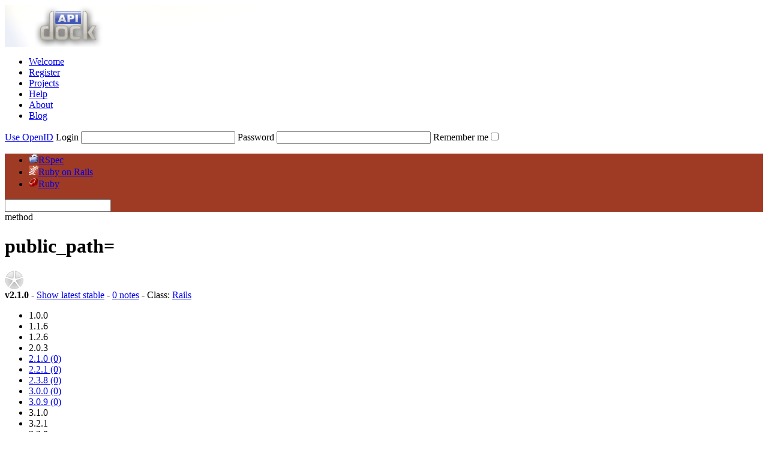

--- FILE ---
content_type: text/html; charset=utf-8
request_url: https://www.apidock.com/rails/v2.1.0/Rails/public_path%3D/class
body_size: 4285
content:
<!DOCTYPE html PUBLIC "-//W3C//DTD XHTML 1.0 Transitional//EN" "http://www.w3.org/TR/xhtml1/DTD/xhtml1-transitional.dtd">
<html xmlns="http://www.w3.org/1999/xhtml" xml:lang="en" lang="en">
  <head>
    <meta http-equiv="Content-Type" content="text/html; charset=utf-8" />
<link rel="icon" href="/images/favicon.ico" type="image/x-icon" />
<link rel="shortcut icon" href="/images/favicon.ico" type="image/x-icon" />

  <link href="https://www.apidock.com/rails/notes.rss" rel="alternate" title="All recent notes in Ruby on Rails" type="application/rss+xml" />
  <link href="https://www.apidock.com/rails/notes/good.rss" rel="alternate" title="Recent good notes in Ruby on Rails" type="application/rss+xml" />

<link href="https://d2vfyqvduarcvs.cloudfront.net/stylesheets/main_site.css?1660738964" media="screen" rel="stylesheet" type="text/css" />
<link href="https://d2vfyqvduarcvs.cloudfront.net/stylesheets/application.css?1660738942" media="screen" rel="stylesheet" type="text/css" />
<link href="https://d2vfyqvduarcvs.cloudfront.net/stylesheets/syntax.css?1349367920" media="screen" rel="stylesheet" type="text/css" />
<script src="https://ajax.googleapis.com/ajax/libs/prototype/1.6.0.3/prototype.js" type="text/javascript"></script>
<script src="https://ajax.googleapis.com/ajax/libs/scriptaculous/1.8.1/effects.js" type="text/javascript"></script>
<script src="https://ajax.googleapis.com/ajax/libs/scriptaculous/1.8.1/controls.js" type="text/javascript"></script>
<script src="https://ajax.googleapis.com/ajax/libs/scriptaculous/1.8.1/dragdrop.js" type="text/javascript"></script>

<script src="https://d2vfyqvduarcvs.cloudfront.net/javascripts/searchdata/rails.js?1766078139" type="text/javascript"></script>

<script src="https://d2vfyqvduarcvs.cloudfront.net/javascripts/search.js?1349367920" type="text/javascript"></script>
<script data-ad-client="ca-pub-4307621063546387" async src="https://pagead2.googlesyndication.com/pagead/js/adsbygoogle.js"></script>
<title>public_path= (Rails) - APIdock</title>

    <link href="https://d2vfyqvduarcvs.cloudfront.net/stylesheets/documentation.css?1660738956" media="screen" rel="stylesheet" type="text/css" />
  </head>
  <body>
    <div id="body2">
      <div id="header">
  <a href="/" id="apidock_logo"><img alt="Apidock_header" src="https://d2vfyqvduarcvs.cloudfront.net/images/apidock_header.png?1349367920" /></a>
  <div id="apidock_nav">
    <ul>
  <li class="first_tab"><a href="/">Welcome</a></li>
  <li><a href="/register">Register</a></li>
  <li><a href="/projects">Projects</a></li>
  <li><a href="/faq">Help</a></li>
  <li><a href="/about">About</a></li>
  <li class="external"><a href="http://blog.nodeta.fi/category/apidock/">Blog</a></li>
</ul>

  </div>
  
  <div id="header_right" class="header_login">
    <form action="/login" method="post">
      <a href="#" id="openid_header_link" onclick="Element.toggle(&quot;default_header_login&quot;);
Element.toggle(&quot;openid_header_login&quot;);
var openid_link = $('openid_header_link');
if (openid_link.innerHTML == 'Use login / password') {
openid_link.update('Use OpenID');
$(&quot;login&quot;).activate();
} else {
openid_link.update('Use login / password');
$(&quot;openid_url&quot;).activate();
}; return false;">Use OpenID</a>
      <span id="default_header_login">
        <label for="login">Login</label>
        <input id="login" name="login[login]" size="30" type="text" />
        <label for="password">Password</label>
        <input id="password" name="login[password]" size="30" type="password" />
      </span>
      <span id="openid_header_login" style="display:none;">
        <label for="openid_url">OpenID URL</label>
        <input id="openid_url" name="openid_url" type="text" />
      </span>
      <label for="login_remember_me">Remember me</label><input name="login[remember_me]" type="hidden" value="0" /><input id="login_remember_me" name="login[remember_me]" type="checkbox" value="1" />
      <input src="https://d2vfyqvduarcvs.cloudfront.net/images/submit_login.png?1349367920" type="image" /> 
    </form>
  </div>

</div>
<div id="navigation" style="background-color:#9F3B25;">
  <ul>
    <li class="first_tab"><a href="/rspec" onclick="
          var value = $('nav_search_field').value;
          if (fieldFocus == true &amp;&amp; value.length != 0) {
            top.location = '/rspec?q=' + value;
          } else {
            top.location = '/rspec';
          }; return false;"><img alt="Rspec_icon_16" src="https://d2vfyqvduarcvs.cloudfront.net/images/rspec_icon_16.png?1349367920" />RSpec</a></li>
<li id="current"><a href="/rails" onclick="
          var value = $('nav_search_field').value;
          if (fieldFocus == true &amp;&amp; value.length != 0) {
            top.location = '/rails?q=' + value;
          } else {
            top.location = '/rails';
          }; return false;"><img alt="Rails_icon_16" src="https://d2vfyqvduarcvs.cloudfront.net/images/rails_icon_16.png?1349367920" />Ruby on Rails</a></li>
<li><a href="/ruby" onclick="
          var value = $('nav_search_field').value;
          if (fieldFocus == true &amp;&amp; value.length != 0) {
            top.location = '/ruby?q=' + value;
          } else {
            top.location = '/ruby';
          }; return false;"><img alt="Ruby_icon_16" src="https://d2vfyqvduarcvs.cloudfront.net/images/ruby_icon_16.png?1349367920" />Ruby</a></li>

  </ul>

  <div id="nav_search">
    <form action="/rails/v2.1.0/Rails/public_path=/class" method="post" onSubmit="return false;">
      <input autocomplete="off" id="nav_search_field" name="nav_search_field" type="text" />
      <a class="img_link" href="#" id="submit_nav_search" onclick="window.location.href = '/rails/search?query=' + escape($F('nav_search_field'));; return false;"></a>
    </form>
  </div>
</div>
<ul id="search_results" style="display:none;">
  <li></li>
</ul>

      <div id="content_wrapper">
        <div id="content" class="clearfix">
          

          <div id="docs_container">
             
<div id="docs_header">
  <div id="title" class="clearfix">
    <div id="title_prefix_method" class="title_prefix">
      <span>method</span>
    </div>
    <div id="title_name">
      <h1>public_path=</h1>
    </div>
    <img alt="Importance_0" class="importance" src="https://d2vfyqvduarcvs.cloudfront.net/images/importance_0.png?1349367920" title="No documentation" />
  </div>
  <div id="docs_info">

      <strong>v2.1.0</strong> - 
      <a href="/rails/Rails/public_path%3D/class">Show latest stable</a>
 - 
    <a href="#" onclick="var notes = $('notes');
scroll(0, notes.cumulativeOffset().top);; return false;">0 notes</a> - 
    Class: <span><a href="/rails/Rails">Rails</a></span>

    <div id="timeline" class="clearfix">
  <ul>
    
            <li class="inactive">
        <span class='label'>1.0.0</span>
            </li>   
    
            <li class="inactive">
        <span class='label'>1.1.6</span>
            </li>   
    
            <li class="inactive">
        <span class='label'>1.2.6</span>
            </li>   
    
            <li class="inactive">
        <span class='label'>2.0.3</span>
            </li>   
    
                      <li class='current '>
        <a href="/rails/v2.1.0/Rails/public_path%3D/class" title="2.1.0"><span class='label'>2.1.0</span>
          <span class='diff' style='height:0%;'>(0)</span></a>
        
            </li>   
    
                      <li>
        <a href="/rails/v2.2.1/Rails/public_path%3D/class" title="2.2.1"><span class='label'>2.2.1</span>
          <span class='diff' style='height:0%;'>(0)</span></a>
        
            </li>   
    
                      <li>
        <a href="/rails/v2.3.8/Rails/public_path%3D/class" title="2.3.8"><span class='label'>2.3.8</span>
          <span class='diff' style='height:0%;'>(0)</span></a>
        
            </li>   
    
                      <li>
        <a href="/rails/v3.0.0/Rails/public_path%3D/class" title="3.0.0"><span class='label'>3.0.0</span>
          <span class='diff' style='height:0%;'>(0)</span></a>
        
            </li>   
    
                      <li>
        <a href="/rails/v3.0.9/Rails/public_path%3D/class" title="3.0.9"><span class='label'>3.0.9</span>
          <span class='diff' style='height:0%;'>(0)</span></a>
        
            </li>   
    
            <li class="inactive">
        <span class='label'>3.1.0</span>
            </li>   
    
            <li class="inactive">
        <span class='label'>3.2.1</span>
            </li>   
    
            <li class="inactive">
        <span class='label'>3.2.8</span>
            </li>   
    
            <li class="inactive">
        <span class='label'>3.2.13</span>
            </li>   
    
            <li class="inactive">
        <span class='label'>4.0.2</span>
            </li>   
    
            <li class="inactive">
        <span class='label'>4.1.8</span>
            </li>   
    
            <li class="inactive">
        <span class='label'>4.2.1</span>
            </li>   
    
            <li class="inactive">
        <span class='label'>4.2.7</span>
            </li>   
    
            <li class="inactive">
        <span class='label'>4.2.9</span>
            </li>   
    
            <li class="inactive">
        <span class='label'>5.0.0.1</span>
            </li>   
    
            <li class="inactive">
        <span class='label'>5.1.7</span>
            </li>   
    
            <li class="inactive">
        <span class='label'>5.2.3</span>
            </li>   
    
            <li class="inactive">
        <span class='label'>6.0.0</span>
            </li>   
    
            <li class="inactive">
        <span class='label'>6.1.3.1</span>
            </li>   
    
            <li class="inactive">
        <span class='label'>6.1.7.7</span>
            </li>   
    
            <li class="inactive">
        <span class='label'>7.0.0</span>
            </li>   
    
            <li class="inactive">
        <span class='label'>7.1.3.2</span>
            </li>   
    
            <li class="inactive">
        <span class='label'>7.1.3.4</span>
            </li>   
    
            <li class="inactive">
        <span class='label'>7.2.3</span>
            </li>   
    
            <li class="inactive">
        <span class='label'>8.0.0</span>
            </li>   
    
            <li class="inactive">
        <span class='label'>8.1.1</span>
            </li>   
    
    <li id="help">
      <a href="/faq#What-is-the-bar-graph-on-the-top-of-documentation-pages" class="info">What's this?</a>
    </li>
  </ul>
</div>


  </div>
</div>
<div id="related">
  <div id="related_title"><h3>Related methods</h3></div>
  <ul>
 
    
  <li class="related_header">Class methods (30)</li>
  
<li class='newer'>
  <img alt="Importance_0_sm" class="importance" src="https://d2vfyqvduarcvs.cloudfront.net/images/importance_0_sm.png?1349367920" title="No documentation" />  <a href="/rails/v3.0.0/Rails/application/class">application</a>  		
    
    
    <span class="info">(>= v3.0.0)</span>
  
</li>

<li class='newer'>
  <img alt="Importance_0_sm" class="importance" src="https://d2vfyqvduarcvs.cloudfront.net/images/importance_0_sm.png?1349367920" title="No documentation" />  <a href="/rails/v3.0.0/Rails/application%3D/class">application=</a>  		
    
    
    <span class="info">(>= v3.0.0)</span>
  
</li>

<li class='newer'>
  <img alt="Importance_0_sm" class="importance" src="https://d2vfyqvduarcvs.cloudfront.net/images/importance_0_sm.png?1349367920" title="No documentation" />  <a href="/rails/v6.0.0/Rails/autoloaders/class">autoloaders</a>  		
    
    
    <span class="info">(>= v6.0.0)</span>
  
</li>

<li class='newer'>
  <img alt="Importance_0_sm" class="importance" src="https://d2vfyqvduarcvs.cloudfront.net/images/importance_0_sm.png?1349367920" title="No documentation" />  <a href="/rails/v2.3.8/Rails/backtrace_cleaner/class">backtrace_cleaner</a>  		
    
    
    <span class="info">(>= v2.3.8)</span>
  
</li>

<li>
  <img alt="Importance_0_sm" class="importance" src="https://d2vfyqvduarcvs.cloudfront.net/images/importance_0_sm.png?1349367920" title="No documentation" />  <a href="/rails/v2.1.0/Rails/boot%21/class">boot!</a>  		
    
    
</li>

<li>
  <img alt="Importance_0_sm" class="importance" src="https://d2vfyqvduarcvs.cloudfront.net/images/importance_0_sm.png?1349367920" title="No documentation" />  <a href="/rails/v2.1.0/Rails/booted%3F/class">booted?</a>  		
    
    
</li>

<li>
  <img alt="Importance_3_sm" class="importance" src="https://d2vfyqvduarcvs.cloudfront.net/images/importance_3_sm.png?1349367920" title="Wide documentation" />  <a href="/rails/v2.1.0/Rails/cache/class">cache</a>  		
    
    
</li>

<li>
  <img alt="Importance_1_sm" class="importance" src="https://d2vfyqvduarcvs.cloudfront.net/images/importance_1_sm.png?1349367920" title="Some documentation" />  <a href="/rails/v2.1.0/Rails/configuration/class">configuration</a>  		
    
    
</li>

<li>
  <img alt="Importance_0_sm" class="importance" src="https://d2vfyqvduarcvs.cloudfront.net/images/importance_0_sm.png?1349367920" title="No documentation" />  <a href="/rails/v2.1.0/Rails/configuration%3D/class">configuration=</a>  		
    
    
</li>

<li class='newer'>
  <img alt="Importance_0_sm" class="importance" src="https://d2vfyqvduarcvs.cloudfront.net/images/importance_0_sm.png?1349367920" title="No documentation" />  <a href="/rails/v7.1.3.2/Rails/deprecator/class">deprecator</a>  		
    
    
    <span class="info">(>= v7.1.3.2)</span>
  
</li>

<li>
  <img alt="Importance_3_sm" class="importance" src="https://d2vfyqvduarcvs.cloudfront.net/images/importance_3_sm.png?1349367920" title="Wide documentation" />  <a href="/rails/v2.1.0/Rails/env/class">env</a>  		
    
    
</li>

<li class='newer'>
  <img alt="Importance_0_sm" class="importance" src="https://d2vfyqvduarcvs.cloudfront.net/images/importance_0_sm.png?1349367920" title="No documentation" />  <a href="/rails/v3.0.0/Rails/env%3D/class">env=</a>  		
    
    
    <span class="info">(>= v3.0.0)</span>
  
</li>

<li class='newer'>
  <img alt="Importance_0_sm" class="importance" src="https://d2vfyqvduarcvs.cloudfront.net/images/importance_0_sm.png?1349367920" title="No documentation" />  <a href="/rails/v7.0.0/Rails/error/class">error</a>  		
    
    
    <span class="info">(>= v7.0.0)</span>
  
</li>

<li class='newer'>
  <img alt="Importance_1_sm" class="importance" src="https://d2vfyqvduarcvs.cloudfront.net/images/importance_1_sm.png?1349367920" title="Some documentation" />  <a href="/rails/v8.1.1/Rails/event/class">event</a>  		
    
    
    <span class="info">(>= v8.1.1)</span>
  
</li>

<li class='newer'>
  <img alt="Importance_1_sm" class="importance" src="https://d2vfyqvduarcvs.cloudfront.net/images/importance_1_sm.png?1349367920" title="Some documentation" />  <a href="/rails/v4.1.8/Rails/gem_version/class">gem_version</a>  		
    
    
    <span class="info">(>= v4.1.8)</span>
  
</li>

<li class='newer'>
  <img alt="Importance_1_sm" class="importance" src="https://d2vfyqvduarcvs.cloudfront.net/images/importance_1_sm.png?1349367920" title="Some documentation" />  <a href="/rails/v3.1.0/Rails/groups/class">groups</a>  		
    
    
    <span class="info">(>= v3.1.0)</span>
  
</li>

<li class='newer'>
  <img alt="Importance_0_sm" class="importance" src="https://d2vfyqvduarcvs.cloudfront.net/images/importance_0_sm.png?1349367920" title="No documentation" />  <a href="/rails/v3.0.0/Rails/initialize%21/class">initialize!</a>  		
    
    
    <span class="info">(>= v3.0.0)</span>
  
</li>

<li class='newer'>
  <img alt="Importance_0_sm" class="importance" src="https://d2vfyqvduarcvs.cloudfront.net/images/importance_0_sm.png?1349367920" title="No documentation" />  <a href="/rails/v2.2.1/Rails/initialized%3D/class">initialized=</a>  		
    
    
    <span class="info">(>= v2.2.1)</span>
  
</li>

<li class='newer'>
  <img alt="Importance_0_sm" class="importance" src="https://d2vfyqvduarcvs.cloudfront.net/images/importance_0_sm.png?1349367920" title="No documentation" />  <a href="/rails/v2.2.1/Rails/initialized%3F/class">initialized?</a>  		
    
    
    <span class="info">(>= v2.2.1)</span>
  
</li>

<li>
  <img alt="Importance_0_sm" class="importance" src="https://d2vfyqvduarcvs.cloudfront.net/images/importance_0_sm.png?1349367920" title="No documentation" />  <a href="/rails/v2.1.0/Rails/logger/class">logger</a>  		
    
    
</li>

<li class='newer'>
  <img alt="Importance_0_sm" class="importance" src="https://d2vfyqvduarcvs.cloudfront.net/images/importance_0_sm.png?1349367920" title="No documentation" />  <a href="/rails/v3.0.0/Rails/logger%3D/class">logger=</a>  		
    
    
    <span class="info">(>= v3.0.0)</span>
  
</li>

<li>
  <img alt="Importance_0_sm" class="importance" src="https://d2vfyqvduarcvs.cloudfront.net/images/importance_0_sm.png?1349367920" title="No documentation" />  <a href="/rails/v2.1.0/Rails/pick_boot/class">pick_boot</a>  		
    
    
</li>

<li>
  <img alt="Importance_0_sm" class="importance" src="https://d2vfyqvduarcvs.cloudfront.net/images/importance_0_sm.png?1349367920" title="No documentation" />  <a href="/rails/v2.1.0/Rails/preinitialize/class">preinitialize</a>  		
    
    
</li>

<li>
  <img alt="Importance_0_sm" class="importance" src="https://d2vfyqvduarcvs.cloudfront.net/images/importance_0_sm.png?1349367920" title="No documentation" />  <a href="/rails/v2.1.0/Rails/preinitializer_path/class">preinitializer_path</a>  		
    
    
</li>

<li>
  <img alt="Importance_0_sm" class="importance" src="https://d2vfyqvduarcvs.cloudfront.net/images/importance_0_sm.png?1349367920" title="No documentation" />  <a href="/rails/v2.1.0/Rails/public_path/class">public_path</a>  		
    
    
</li>

<li>
  <img alt="Importance_0_sm" class="importance" src="https://d2vfyqvduarcvs.cloudfront.net/images/importance_0_sm.png?1349367920" title="No documentation" />  <a href="/rails/v2.1.0/Rails/public_path%3D/class">public_path=</a>  		
    
    
</li>

<li>
  <img alt="Importance_2_sm" class="importance" src="https://d2vfyqvduarcvs.cloudfront.net/images/importance_2_sm.png?1349367920" title="Moderate documentation" />  <a href="/rails/v2.1.0/Rails/root/class">root</a>  		
    
    
</li>

<li class='newer'>
  <img alt="Importance_1_sm" class="importance" src="https://d2vfyqvduarcvs.cloudfront.net/images/importance_1_sm.png?1349367920" title="Some documentation" />  <a href="/rails/v5.2.3/Rails/__root/class">__root</a>  		
    
    
    <span class="info">(>= v5.2.3)</span>
  
</li>

<li>
  <img alt="Importance_0_sm" class="importance" src="https://d2vfyqvduarcvs.cloudfront.net/images/importance_0_sm.png?1349367920" title="No documentation" />  <a href="/rails/v2.1.0/Rails/vendor_rails%3F/class">vendor_rails?</a>  		
    
    
</li>

<li>
  <img alt="Importance_0_sm" class="importance" src="https://d2vfyqvduarcvs.cloudfront.net/images/importance_0_sm.png?1349367920" title="No documentation" />  <a href="/rails/v2.1.0/Rails/version/class">version</a>  		
    
    
</li>




  </ul>
  <p class="legend">
    <img alt="Icon_private_sm" src="https://d2vfyqvduarcvs.cloudfront.net/images/icon_private_sm.png?1349367920" /> = private<br />
    <img alt="Icon_protected_sm" src="https://d2vfyqvduarcvs.cloudfront.net/images/icon_protected_sm.png?1349367920" /> = protected
  </p>
</div>

<div id="docs_body">
  


  <code><strong>public_path=</strong>(path)</code>
  <em>public</em>
  <div class="description">
    <div class="message icon_bg" id="no_description">
  <h2>No documentation</h2>
  <p>This method has no description. You can help the Ruby on Rails community by adding new notes.</p>
</div>

    
  </div>

  <div class="sourcecode">
    <a href="#" id="source_link" onclick="Effect.toggle(&quot;dyn_source&quot;,'blind',{duration:0.3});
var source_link = $('source_link')
source_link.update((source_link.innerHTML == 'Hide source')? 'Show source':'Hide source');; return false;">Hide source</a>    
    <div id="dyn_source" >
      <pre><span class="comment"># File railties/lib/initializer.rb, line 54</span>
    <span class="keyword">def </span><span class="method">public_path=</span><span class="punct">(</span><span class="ident">path</span><span class="punct">)</span>
      <span class="attribute">@@public_path</span> <span class="punct">=</span> <span class="ident">path</span>
    <span class="keyword">end</span></pre>
    </div>
  </div>

</div>
<div id="notes">
  
    <span class="info">
      <a href="/register">Register</a> or 
      <a href="#" onclick="scroll(0,0);
new Effect.Pulsate(&quot;header_right&quot;,{duration:1, pulses:2});
$(&quot;login&quot;).activate();; return false;">log in</a>
      to add new notes.</span>
  
  
  
</div>


          </div>
        </div>
      </div>
      <div id="footer">
  <div id="footer_left">
    <ul>
  <li class="first_tab"><a href="/">Welcome</a></li>
  <li><a href="/register">Register</a></li>
  <li><a href="/projects">Projects</a></li>
  <li><a href="/faq">Help</a></li>
  <li><a href="/about">About</a></li>
  <li class="external"><a href="http://blog.nodeta.fi/category/apidock/">Blog</a></li>
</ul>

    <p>
      <br />
      APIdock release: IRON STEVE (1.4)<br />
      If you have any comments, ideas or feedback, feel free to contact us at <script type="text/javascript">eval(decodeURIComponent('%64%6f%63%75%6d%65%6e%74%2e%77%72%69%74%65%28%27%3c%61%20%68%72%65%66%3d%5c%22%6d%61%69%6c%74%6f%3a%74%65%61%6d%40%61%70%69%64%6f%63%6b%2e%63%6f%6d%5c%22%3e%74%65%61%6d%40%61%70%69%64%6f%63%6b%2e%63%6f%6d%3c%5c%2f%61%3e%27%29%3b'))</script>
    </p>
    <p class="ndt_copyright">
      <a href="http://blog.nodeta.com/"><img alt="Go to Nodeta blog" src="https://d2vfyqvduarcvs.cloudfront.net/images/nodeta_logo.png?1349367920" /></a>
      APIdock copyright Nodeta Oy 2008-2026
    </p>
  </div>
 </div>

<script async src="https://www.googletagmanager.com/gtag/js?id=G-FJE8W5BJ72"></script>
<script>
  window.dataLayer = window.dataLayer || [];
  function gtag(){dataLayer.push(arguments);}
  gtag('js', new Date());

  gtag('config', 'G-FJE8W5BJ72');
</script>


    </div>
  	<script type="text/javascript">
var fieldFocus = true;
var resultsContainer = $('search_results');
new SearchField($('nav_search_field'), resultsContainer, $('submit_nav_search'), 3, document.searchKeywords, document.searchData, 'rails', '1.0.0','8.1.1');
// Position the results container
var navi = $('navigation');
resultsContainer.setStyle({
	top: navi.cumulativeOffset().top + navi.getHeight() + 'px'
});
</script>

    <script type="text/javascript">
var msgs = $$('.flash_message');
msgs.invoke('hide');
// Observer for messages
document.observe('dom:loaded', function() {
  msgs.each(function(elem) { 
    new Effect.Appear(elem, {duration: 0.5});
    elem.observe('click', function(event) {
      var clicked = event.element();
      if (clicked.match('img')) {
        new Effect.Fade(elem, {duration: 0.3});
        etTimeout(function(){elem.remove();}.bind(elem), 400 );
      }
    })
  });
});
</script>
  <script defer src="https://static.cloudflareinsights.com/beacon.min.js/vcd15cbe7772f49c399c6a5babf22c1241717689176015" integrity="sha512-ZpsOmlRQV6y907TI0dKBHq9Md29nnaEIPlkf84rnaERnq6zvWvPUqr2ft8M1aS28oN72PdrCzSjY4U6VaAw1EQ==" data-cf-beacon='{"version":"2024.11.0","token":"fd8da7831db841e591a3c2e13978cc26","r":1,"server_timing":{"name":{"cfCacheStatus":true,"cfEdge":true,"cfExtPri":true,"cfL4":true,"cfOrigin":true,"cfSpeedBrain":true},"location_startswith":null}}' crossorigin="anonymous"></script>
</body>
</html>
